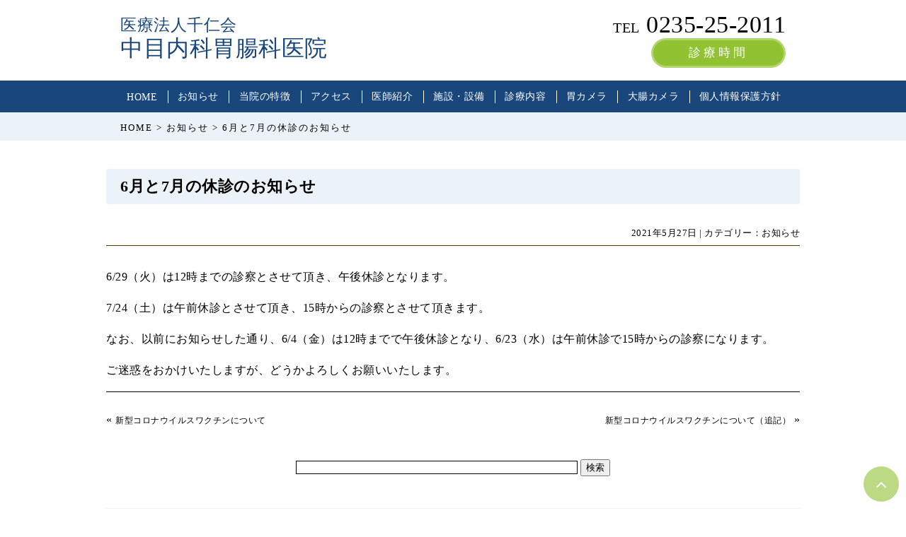

--- FILE ---
content_type: text/html; charset=UTF-8
request_url: https://nakanome-naika.com/2021/05/27/6%E6%9C%88%E3%81%A87%E6%9C%88%E3%81%AE%E4%BC%91%E8%A8%BA%E3%81%AE%E3%81%8A%E7%9F%A5%E3%82%89%E3%81%9B/
body_size: 5460
content:
<!DOCTYPE html>
<html>
<head>
<!--[if lt IE 9]>
<script src="js/html5shiv.js"></script>
<![endif]-->
<meta charset="UTF-8">
<meta name="viewport" content="width=device-width,initial-scale=1,minimum-scale=1">
<meta name="format-detection" content="telephone=no">  
<title>6月と7月の休診のお知らせ | 医療法人千仁会 中目内科胃腸科医院</title>
<link rel='dns-prefetch' href='//s.w.org' />
<link rel="alternate" type="application/rss+xml" title="医療法人千仁会 中目内科胃腸科医院 &raquo; 6月と7月の休診のお知らせ のコメントのフィード" href="https://nakanome-naika.com/2021/05/27/6%e6%9c%88%e3%81%a87%e6%9c%88%e3%81%ae%e4%bc%91%e8%a8%ba%e3%81%ae%e3%81%8a%e7%9f%a5%e3%82%89%e3%81%9b/feed/" />
		<script type="text/javascript">
			window._wpemojiSettings = {"baseUrl":"https:\/\/s.w.org\/images\/core\/emoji\/12.0.0-1\/72x72\/","ext":".png","svgUrl":"https:\/\/s.w.org\/images\/core\/emoji\/12.0.0-1\/svg\/","svgExt":".svg","source":{"concatemoji":"https:\/\/nakanome-naika.com\/wp-includes\/js\/wp-emoji-release.min.js?ver=5.4.18"}};
			/*! This file is auto-generated */
			!function(e,a,t){var n,r,o,i=a.createElement("canvas"),p=i.getContext&&i.getContext("2d");function s(e,t){var a=String.fromCharCode;p.clearRect(0,0,i.width,i.height),p.fillText(a.apply(this,e),0,0);e=i.toDataURL();return p.clearRect(0,0,i.width,i.height),p.fillText(a.apply(this,t),0,0),e===i.toDataURL()}function c(e){var t=a.createElement("script");t.src=e,t.defer=t.type="text/javascript",a.getElementsByTagName("head")[0].appendChild(t)}for(o=Array("flag","emoji"),t.supports={everything:!0,everythingExceptFlag:!0},r=0;r<o.length;r++)t.supports[o[r]]=function(e){if(!p||!p.fillText)return!1;switch(p.textBaseline="top",p.font="600 32px Arial",e){case"flag":return s([127987,65039,8205,9895,65039],[127987,65039,8203,9895,65039])?!1:!s([55356,56826,55356,56819],[55356,56826,8203,55356,56819])&&!s([55356,57332,56128,56423,56128,56418,56128,56421,56128,56430,56128,56423,56128,56447],[55356,57332,8203,56128,56423,8203,56128,56418,8203,56128,56421,8203,56128,56430,8203,56128,56423,8203,56128,56447]);case"emoji":return!s([55357,56424,55356,57342,8205,55358,56605,8205,55357,56424,55356,57340],[55357,56424,55356,57342,8203,55358,56605,8203,55357,56424,55356,57340])}return!1}(o[r]),t.supports.everything=t.supports.everything&&t.supports[o[r]],"flag"!==o[r]&&(t.supports.everythingExceptFlag=t.supports.everythingExceptFlag&&t.supports[o[r]]);t.supports.everythingExceptFlag=t.supports.everythingExceptFlag&&!t.supports.flag,t.DOMReady=!1,t.readyCallback=function(){t.DOMReady=!0},t.supports.everything||(n=function(){t.readyCallback()},a.addEventListener?(a.addEventListener("DOMContentLoaded",n,!1),e.addEventListener("load",n,!1)):(e.attachEvent("onload",n),a.attachEvent("onreadystatechange",function(){"complete"===a.readyState&&t.readyCallback()})),(n=t.source||{}).concatemoji?c(n.concatemoji):n.wpemoji&&n.twemoji&&(c(n.twemoji),c(n.wpemoji)))}(window,document,window._wpemojiSettings);
		</script>
		<style type="text/css">
img.wp-smiley,
img.emoji {
	display: inline !important;
	border: none !important;
	box-shadow: none !important;
	height: 1em !important;
	width: 1em !important;
	margin: 0 .07em !important;
	vertical-align: -0.1em !important;
	background: none !important;
	padding: 0 !important;
}
</style>
	<link rel='stylesheet' id='wp-block-library-css'  href='https://nakanome-naika.com/wp-includes/css/dist/block-library/style.min.css?ver=5.4.18' type='text/css' media='all' />
<style id='wp-block-library-inline-css' type='text/css'>
.has-text-align-justify{text-align:justify;}
</style>
<link rel='stylesheet' id='jetpack_css-css'  href='https://nakanome-naika.com/wp-content/plugins/jetpack/css/jetpack.css?ver=8.4.5' type='text/css' media='all' />
<link rel='https://api.w.org/' href='https://nakanome-naika.com/wp-json/' />
<link rel="EditURI" type="application/rsd+xml" title="RSD" href="https://nakanome-naika.com/xmlrpc.php?rsd" />
<link rel="wlwmanifest" type="application/wlwmanifest+xml" href="https://nakanome-naika.com/wp-includes/wlwmanifest.xml" /> 
<link rel='prev' title='新型コロナウイルスワクチンについて' href='https://nakanome-naika.com/2021/05/15/%e6%96%b0%e5%9e%8b%e3%82%b3%e3%83%ad%e3%83%8a%e3%82%a6%e3%82%a4%e3%83%ab%e3%82%b9%e3%83%af%e3%82%af%e3%83%81%e3%83%b3%e3%81%ab%e3%81%a4%e3%81%84%e3%81%a6/' />
<link rel='next' title='新型コロナウイルスワクチンについて（追記）' href='https://nakanome-naika.com/2021/06/09/%e6%96%b0%e5%9e%8b%e3%82%b3%e3%83%ad%e3%83%8a%e3%83%af%e3%82%af%e3%83%81%e3%83%b3%e3%81%ab%e3%81%a4%e3%81%84%e3%81%a6%ef%bc%88%e8%bf%bd%e8%a8%98%ef%bc%89/' />
<meta name="generator" content="WordPress 5.4.18" />
<link rel='shortlink' href='https://nakanome-naika.com/?p=182' />
<link rel="alternate" type="application/json+oembed" href="https://nakanome-naika.com/wp-json/oembed/1.0/embed?url=https%3A%2F%2Fnakanome-naika.com%2F2021%2F05%2F27%2F6%25e6%259c%2588%25e3%2581%25a87%25e6%259c%2588%25e3%2581%25ae%25e4%25bc%2591%25e8%25a8%25ba%25e3%2581%25ae%25e3%2581%258a%25e7%259f%25a5%25e3%2582%2589%25e3%2581%259b%2F" />
<link rel="alternate" type="text/xml+oembed" href="https://nakanome-naika.com/wp-json/oembed/1.0/embed?url=https%3A%2F%2Fnakanome-naika.com%2F2021%2F05%2F27%2F6%25e6%259c%2588%25e3%2581%25a87%25e6%259c%2588%25e3%2581%25ae%25e4%25bc%2591%25e8%25a8%25ba%25e3%2581%25ae%25e3%2581%258a%25e7%259f%25a5%25e3%2582%2589%25e3%2581%259b%2F&#038;format=xml" />
<style type='text/css'>img#wpstats{display:none}</style><link rel="icon" type="images/png" href="https://nakanome-naika.com/wp-content/themes/nakame/images/favicon.png">
<link rel="stylesheet" type="text/css" href="https://nakanome-naika.com/wp-content/themes/nakame/style.css" />
<link rel="stylesheet" href="https://nakanome-naika.com/wp-content/themes/nakame/style-smartphone.css" media="(max-width: 640px)">
<link rel="stylesheet" href="https://nakanome-naika.com/wp-content/themes/nakame/swiper.css">
<script src="https://ajax.googleapis.com/ajax/libs/jquery/1.10.2/jquery.min.js"></script>
<script src="https://ajax.googleapis.com/ajax/libs/jquery/2.2.0/jquery.min.js"></script>
<script type="text/javascript" src="https://nakanome-naika.com/wp-content/themes/nakame/js/jquery.slicknav.min.js"></script>
<script src="https://nakanome-naika.com/wp-content/themes/nakame/js/jquery.bxslider.min.js"></script>
<script type="text/javascript">
(function ($) {
    jQuery(document).ready(function($){
        $(".bxslider").bxSlider({
            auto: true,
            infiniteLoop: true,
            responsive: true,
            speed: 1500,
            displaySlideQty: 1,
            pager: true,
            slideWidth: 980,
            startSlide: 0,
            minSlides: 1,
            maxSlides: 1,
            moveSlides: 1,
            slideMargin: 0,
            pause: 4000
        });
    });
}(jQuery));
$(function(){
    $(window).scroll(function (){
        $('.fadein').each(function(){
            var elemPos = $(this).offset().top;
            var scroll = $(window).scrollTop();
            var windowHeight = $(window).height();
            if (scroll > elemPos - windowHeight + 200){
                $(this).addClass('scrollin');
            }
        });
    });
});
jQuery(function(){
$('#menu').slicknav({
label: 'MENU',
duration: 200, //アニメーションのスピード
closeOnClick: true, //リンクをクリックするとメニューを閉じる
});
});
</script>
<!-- jQuery -->
  <link href="https://maxcdn.bootstrapcdn.com/font-awesome/4.7.0/css/font-awesome.min.css" rel="stylesheet" >

</head>
<body>

<div id="container">
<!--ヘッダー-->
<div id="header">
<div class="header_box">

<div id="logo"><a href="https://nakanome-naika.com">医療法人千仁会<p class="logo2">中目内科胃腸科医院</p></a></div>
<div class="header_tel"><span class="header_tel2"><a href="tel:0235252011">TEL</span> 0235-25-2011</a><br><p class="header_tel_sinryou"><a href="https://nakanome-naika.com/#footer">診療時間</a></p></div>

</div>
</div>
<!--/ヘッダー-->

<!--ナビゲーション-->
<div id="navi">
<div id="navi_box">
<ul id="menu">
<li class="navi_box2"><a href="https://nakanome-naika.com">HOME</a></li>
<li><a href="https://nakanome-naika.com/blog/">お知らせ</a></li>
<li><a href="https://nakanome-naika.com/#tokutyou">当院の特徴</a></li>
<li><a href="https://nakanome-naika.com/#access">アクセス</a></li>
<li><a href="https://nakanome-naika.com/#doctor">医師紹介</a></li>
<li><a href="https://nakanome-naika.com/#facilities">施設・設備</a></li>
<li><a href="https://nakanome-naika.com/#service">診療内容</a></li>
<li><a href="https://nakanome-naika.com/ikamera_a/">胃カメラ</a></li>
<li><a href="https://nakanome-naika.com/daityou_a/">大腸カメラ</a></li>
<li><a href="https://nakanome-naika.com/#privacypolicy">個人情報保護方針</a></li>
</ul>
</div>
</div>
<!--/ナビゲーション-->
<!-------------------------------- パンくずリスト -------------------------------->
<div id="breadcrumb-list">
<div class="breadcrumbs">
    <!-- Breadcrumb NavXT 6.4.0 -->
<span class="bc"><a title="Go to 医療法人千仁会 中目内科胃腸科医院." href="https://nakanome-naika.com" class="home">HOME</a> &gt; <span typeof="v:Breadcrumb"><a rel="v:url" property="v:title" title="Go to お知らせ." href="https://nakanome-naika.com/blog/" class="post-root post post-post">お知らせ</a></span> &gt; <span typeof="v:Breadcrumb"><span property="v:title">6月と7月の休診のお知らせ</span></span></div><!-- .breadcrumbs end -->
</div><!-- .breadcrumb-list end -->
<!-------------------------------- パンくずリスト end -------------------------------->
<!---------------------------- コンテンツ ---------------------------->
<div id="post-container">
<div id="post-container-left">
<div id="post">


<div class="post">
<h2 id="title"><a href="https://nakanome-naika.com/2021/05/27/6%e6%9c%88%e3%81%a87%e6%9c%88%e3%81%ae%e4%bc%91%e8%a8%ba%e3%81%ae%e3%81%8a%e7%9f%a5%e3%82%89%e3%81%9b/">
6月と7月の休診のお知らせ</a></h2>
<p class="postinfo">
2021年5月27日  | 
カテゴリー：<a href="https://nakanome-naika.com/category/%e3%81%8a%e7%9f%a5%e3%82%89%e3%81%9b/" rel="category tag">お知らせ</a><!--<a href="https://nakanome-naika.com/2021/05/27/6%e6%9c%88%e3%81%a87%e6%9c%88%e3%81%ae%e4%bc%91%e8%a8%ba%e3%81%ae%e3%81%8a%e7%9f%a5%e3%82%89%e3%81%9b/#respond">コメント（0）</a>-->
</p>
<p>6/29（火）は12時までの診察とさせて頂き、午後休診となります。</p>
<p>7/24（土）は午前休診とさせて頂き、15時からの診察とさせて頂きます。</p>
<p>なお、以前にお知らせした通り、6/4（金）は12時までで午後休診となり、6/23（水）は午前休診で15時からの診察になります。</p>
<p>ご迷惑をおかけいたしますが、どうかよろしくお願いいたします。</p>
<p class="tag"></p>
</div><!-- .post end -->

<p class="pagelink">
<span class="oldpage">&laquo; <a href="https://nakanome-naika.com/2021/05/15/%e6%96%b0%e5%9e%8b%e3%82%b3%e3%83%ad%e3%83%8a%e3%82%a6%e3%82%a4%e3%83%ab%e3%82%b9%e3%83%af%e3%82%af%e3%83%81%e3%83%b3%e3%81%ab%e3%81%a4%e3%81%84%e3%81%a6/" rel="prev">新型コロナウイルスワクチンについて</a></span>
<span class="newpage"><a href="https://nakanome-naika.com/2021/06/09/%e6%96%b0%e5%9e%8b%e3%82%b3%e3%83%ad%e3%83%8a%e3%83%af%e3%82%af%e3%83%81%e3%83%b3%e3%81%ab%e3%81%a4%e3%81%84%e3%81%a6%ef%bc%88%e8%bf%bd%e8%a8%98%ef%bc%89/" rel="next">新型コロナウイルスワクチンについて（追記）</a> &raquo; </span>
</p>

</div>
</div><!-- #post-container-left end -->
<div id="sidebar_right">
<li id="search-2" class="widget widget_search"><form role="search" method="get" id="searchform" class="searchform" action="https://nakanome-naika.com/">
				<div>
					<label class="screen-reader-text" for="s">検索:</label>
					<input type="text" value="" name="s" id="s" />
					<input type="submit" id="searchsubmit" value="検索" />
				</div>
			</form></li>
		<li id="recent-posts-2" class="widget widget_recent_entries">		<h2 class="widgettitle">最近の投稿</h2>
		<ul>
											<li>
					<a href="https://nakanome-naika.com/2025/12/14/%e5%b9%b4%e6%9c%ab%e5%b9%b4%e5%a7%8b%e3%81%ae%e3%81%8a%e7%9f%a5%e3%82%89%e3%81%9b-2/">年末年始のお知らせ</a>
									</li>
											<li>
					<a href="https://nakanome-naika.com/2025/11/03/11-22%ef%bc%88%e5%9c%9f%ef%bc%89%e5%8f%97%e4%bb%98%e6%99%82%e9%96%93%e3%81%ae%e3%81%8a%e7%9f%a5%e3%82%89%e3%81%9b/">11/22（土）受付時間のお知らせ</a>
									</li>
											<li>
					<a href="https://nakanome-naika.com/2025/09/02/10-25%ef%bc%88%e5%9c%9f%ef%bc%89%e4%bc%91%e8%a8%ba%e3%81%ae%e3%81%8a%e7%9f%a5%e3%82%89%e3%81%9b/">10/25（土）休診のお知らせ</a>
									</li>
											<li>
					<a href="https://nakanome-naika.com/2025/09/02/9-26%ef%bc%88%e9%87%91%ef%bc%89%e3%81%a89-27%ef%bc%88%e5%9c%9f%ef%bc%89%e3%81%ae%e3%81%8a%e7%9f%a5%e3%82%89%e3%81%9b/">9/26（金）と9/27（土）のお知らせ</a>
									</li>
											<li>
					<a href="https://nakanome-naika.com/2025/07/01/8-16%ef%bc%88%e5%9c%9f%ef%bc%89%e5%8f%97%e4%bb%98%e6%99%82%e9%96%93%e3%81%ae%e3%81%8a%e7%9f%a5%e3%82%89%e3%81%9b/">8/16（土）受付時間のお知らせ</a>
									</li>
					</ul>
		</li>
<li id="archives-4" class="widget widget_archive"><h2 class="widgettitle">アーカイブ</h2>
		<ul>
				<li><a href='https://nakanome-naika.com/2025/12/'>2025年12月</a></li>
	<li><a href='https://nakanome-naika.com/2025/11/'>2025年11月</a></li>
	<li><a href='https://nakanome-naika.com/2025/09/'>2025年9月</a></li>
	<li><a href='https://nakanome-naika.com/2025/07/'>2025年7月</a></li>
	<li><a href='https://nakanome-naika.com/2025/06/'>2025年6月</a></li>
	<li><a href='https://nakanome-naika.com/2025/04/'>2025年4月</a></li>
	<li><a href='https://nakanome-naika.com/2025/03/'>2025年3月</a></li>
	<li><a href='https://nakanome-naika.com/2024/12/'>2024年12月</a></li>
	<li><a href='https://nakanome-naika.com/2024/11/'>2024年11月</a></li>
	<li><a href='https://nakanome-naika.com/2024/09/'>2024年9月</a></li>
	<li><a href='https://nakanome-naika.com/2024/08/'>2024年8月</a></li>
	<li><a href='https://nakanome-naika.com/2024/07/'>2024年7月</a></li>
	<li><a href='https://nakanome-naika.com/2024/05/'>2024年5月</a></li>
	<li><a href='https://nakanome-naika.com/2024/01/'>2024年1月</a></li>
	<li><a href='https://nakanome-naika.com/2023/12/'>2023年12月</a></li>
	<li><a href='https://nakanome-naika.com/2023/09/'>2023年9月</a></li>
	<li><a href='https://nakanome-naika.com/2023/08/'>2023年8月</a></li>
	<li><a href='https://nakanome-naika.com/2023/07/'>2023年7月</a></li>
	<li><a href='https://nakanome-naika.com/2023/05/'>2023年5月</a></li>
	<li><a href='https://nakanome-naika.com/2023/04/'>2023年4月</a></li>
	<li><a href='https://nakanome-naika.com/2023/03/'>2023年3月</a></li>
	<li><a href='https://nakanome-naika.com/2023/01/'>2023年1月</a></li>
	<li><a href='https://nakanome-naika.com/2022/12/'>2022年12月</a></li>
	<li><a href='https://nakanome-naika.com/2022/11/'>2022年11月</a></li>
	<li><a href='https://nakanome-naika.com/2022/10/'>2022年10月</a></li>
	<li><a href='https://nakanome-naika.com/2022/09/'>2022年9月</a></li>
	<li><a href='https://nakanome-naika.com/2022/08/'>2022年8月</a></li>
	<li><a href='https://nakanome-naika.com/2022/05/'>2022年5月</a></li>
	<li><a href='https://nakanome-naika.com/2022/03/'>2022年3月</a></li>
	<li><a href='https://nakanome-naika.com/2022/02/'>2022年2月</a></li>
	<li><a href='https://nakanome-naika.com/2021/12/'>2021年12月</a></li>
	<li><a href='https://nakanome-naika.com/2021/11/'>2021年11月</a></li>
	<li><a href='https://nakanome-naika.com/2021/10/'>2021年10月</a></li>
	<li><a href='https://nakanome-naika.com/2021/09/'>2021年9月</a></li>
	<li><a href='https://nakanome-naika.com/2021/07/'>2021年7月</a></li>
	<li><a href='https://nakanome-naika.com/2021/06/'>2021年6月</a></li>
	<li><a href='https://nakanome-naika.com/2021/05/'>2021年5月</a></li>
	<li><a href='https://nakanome-naika.com/2021/04/'>2021年4月</a></li>
	<li><a href='https://nakanome-naika.com/2021/03/'>2021年3月</a></li>
	<li><a href='https://nakanome-naika.com/2020/12/'>2020年12月</a></li>
	<li><a href='https://nakanome-naika.com/2020/11/'>2020年11月</a></li>
	<li><a href='https://nakanome-naika.com/2020/09/'>2020年9月</a></li>
	<li><a href='https://nakanome-naika.com/2020/06/'>2020年6月</a></li>
	<li><a href='https://nakanome-naika.com/2020/04/'>2020年4月</a></li>
		</ul>
			</li>
</div><!-- #sidebar_right end -->
</div><!-- #post-container end -->
<!--------------------------- コンテンツend ---------------------------->
<!--フッター-->
<div id="page_top"><a href="#"></a></div>
<div id="footer">
<div class="rain"></div><br>

<div class="footer_box">
<div class="footer_box1">

<div class="footer_box2">
<div class="footer_box2_text">
医療法人千仁会<div class="footer_box2_text2">中目内科胃腸科医院</div>
</div>
<div class="footer_box2_text3">
<a href="tel:0235252011">TEL <span class="footer_box2_tel">0235-25-2011</span></a>
<div class="footer_box2_text3_zyuusyo">〒997-0027 山形県鶴岡市昭和町10-5</div>
</div>
</div>

<div class="footer_box3">
<table>
<tbody class="table_box">
<tr>
<td class="table2">診療時間</td>
<td class="table2">月</td>
<td class="table2">火</td>
<td class="table2">水</td>
<td class="table2">木</td>
<td class="table2">金</td>
<td class="table2">土</td>
<td class="table2">日</td>
<td class="table2">祝</td>
</tr>
<tr>
<td>9:00〜13:00</td>
<td class="table3">●</td>
<td class="table3">●</td>
<td class="table3">●</td>
<td class="table3">&#9678</td>
<td class="table3">●</td>
<td class="table3">●</td>
<td>休</td>
<td>休</td>
</tr>
<tr>
<td>15:00〜18:00</td>
<td class="table3">●</td>
<td class="table3">●</td>
<td class="table3">●</td>
<td>休</td>
<td class="table3">●</td>
<td class="table3">○</td>
<td>休</td>
<td>休</td>
</tr>
</tbody>
</table>
<div class="footer_box3_text"><span class="fb3t_b">&#9678…木曜日は9時〜12時まで　<span class="br">○…土曜日午後は15時～17時まで</span></span><br>・木曜日は午前中のみの診療 ・木曜午後・日曜・祝日休診</div>
</div>

</div>
</div>


<div class="foote_sita">Copyright(c)<span class="br">2019-2020 医療法人千仁会 中目内科胃腸科医院</span><span class="br"> All Rights Reserved.</span></div>
</div>

<!--/フッター-->
<script type="text/javascript" src="https://nakanome-naika.com/wp-content/themes/nakame/js/swiper.min.js"></script>
<script>
var mySwiper = new Swiper ('.swiper-container', {
  loop: true,
  autoplay: 2000,
  speed: 2000,
  slidesPerView: 'auto',
  centeredSlides : true,
  pagination: '.swiper-pagination',
  nextButton: '.swiper-button-next',
  prevButton: '.swiper-button-prev',
  effect: 'fade',
})
</script>
<script type='text/javascript' src='https://nakanome-naika.com/wp-includes/js/wp-embed.min.js?ver=5.4.18'></script>
<script type='text/javascript' src='https://stats.wp.com/e-202605.js' async='async' defer='defer'></script>
<script type='text/javascript'>
	_stq = window._stq || [];
	_stq.push([ 'view', {v:'ext',j:'1:8.4.5',blog:'176660987',post:'182',tz:'9',srv:'nakanome-naika.com'} ]);
	_stq.push([ 'clickTrackerInit', '176660987', '182' ]);
</script>
</body>
</html>

--- FILE ---
content_type: text/css
request_url: https://nakanome-naika.com/wp-content/themes/nakame/style.css
body_size: 7596
content:
/*
Theme Name: nakanome
Theme URI: http://www.www.www/
Description: 中目医院 ＨＰ 用テーマ
*/
@charset "utf-8";
/* CSS Document */

/*コンテンツ全体の枠設定*/

html {
    overflow: auto;
}

body{
	margin: 0;	/* 余白の削除 */
	padding: 0;	/* 余白の削除 */
	height: 100%;	/* 縦の高さを100% */
	width: 100%;	/* 横の幅を100% */
	font-family: "Sawarabi Mincho", "游明朝", YuMincho, "ヒラギノ明朝 ProN W3", "Hiragino Mincho ProN", "ＭＳ Ｐ明朝", "ＭＳ 明朝", serif;
	  animation: fadeIn 1s ease 0s 1 normal;
    -webkit-animation: fadeIn 1s ease 0s 1 normal;
	letter-spacing:0.5px;
	/*スマホで勝手に文字が大きくなる対策*/
	-webkit-text-size-adjust: 100%;
	
}

@keyframes fadeIn {
    0% {opacity: 0}
    100% {opacity: 1}
}

@-webkit-keyframes fadeIn {
    0% {opacity: 0}
    100% {opacity: 1}
}

#container{
	color:#000;	/*文字色の変更*/
	margin:0px auto;
	

}

#contents{
}

ul li{
	text-decoration:none;
	list-style:none;
}
/* ハックでIE6,7のみに適用 */
.ul.global_menu li {
    display: table-cell;
    zoom: 1;
}
.ul.global_menu li {
    display: inline-block;
    zoom: 1;
}
img {
	margin: 0;
    padding: 0;
	border: 0px;
	text-decoration: none;
	max-width:100%;}
a {
	text-decoration:none;/*文字下の線*/ 
	border:none;
	color:#000;	 
    -webkit-transition: 0.3s ease-in-out;  
       -moz-transition: 0.3s ease-in-out;  
         -o-transition: 0.3s ease-in-out;  
            transition: 0.3s ease-in-out;  
}  
a:hover {  
    opacity: 0.4;  
    filter: alpha(opacity=60);	
}

/* じわっと表示される ---------　一度追加していたら不要*/
@keyframes fadeIn { /*上のbody内で呼び出しているアニメーションと名前をそろえる*/
    0% {opacity: 0} /* 始め */
    100% {opacity: 1} /* 終わり */
}
 
/*古いブラウザ用　---------　一度追加していたら不要*/
@-webkit-keyframes fadeIn {
    0% {opacity: 0}
    100% {opacity: 1}
}

/* 画面外にいる状態 */
.fadein {
    opacity : 0.1;
    transform : translate(0, 50px);
    transition : all 500ms;
    }
/* 画面内に入った状態 */
.fadein.scrollin {
    opacity : 1;
    transform : translate(0, 0);
    }
	

/*コンテンツ全体の枠設定*/

/*-----------------------------------------------------------------------------------------*/ 
/******************************---------共通---------******************************/ 
/*-----------------------------------------------------------------------------------------*/ 

/*********************ヘッダー*********************/
#header{
    width:  100%;/*幅の指定*/   
    margin: 0 auto;
	padding:0;
	overflow:hidden;
}

.header_box{
	width:980px;
	margin:0 auto;
}


/*********************上・ロゴ**********************/
#logo a{
	float:left;
	font-size:23px;
	margin: 35px 0 30px 20px;
	color:#19477C;
	line-height: 1px;
}	

.logo2{
	font-size:32px;
}	

/*********************上・電話_診療時間**********************/
.header_tel{
	float:right;
	margin:20px 20px 0px 0;
	font-size:34px;
	line-height: 30px;
}

.header_tel2{
	font-size:20px;
}

.header_tel_sinryou{
	float:right;
	font-size:17px;
	font-family: -apple-system, BlinkMacSystemFont, "Helvetica Neue", "Segoe UI", "Noto Sans Japanese", "ヒラギノ角ゴ ProN W3", Meiryo, sans-serif;
	background:#90C232;
	padding: 3px 50px;
	border-radius:25px;
	border: solid 3px rgba(255,255,255,0.3);
	letter-spacing:4px;
	margin:0px 0px 0px 0;
}

.header_tel_sinryou a{
	color:#fff;
}
/*********************上・ナビ**********************/
#navi {
	clear:both;
	width:100%;
	text-align:center;
	margin:-17px 0px 0px 0px;
	padding: 13px 0px;
	background-color:#19477C;
}

#navi_box{
	width:980px;
	margin:0 auto;
	}
#navi ul{
	margin:0px 0px 0px -40px;
	}

#navi ul li{
	font-size:14px;
	display: inline-table;	
	vertical-align: middle;
	border-left: solid 1px #fff;
	padding: 0px 10px 0px 13px;
	}

#navi ul li a{
	color:#fff;
	vertical-align: middle;
	}	

#navi ul .navi_box2{
	border: 0;
}

/***エフェクト***/
#navi ul li a:hover {
	text-decoration:none;
	transition: color .3s;	
}




/*********************下・フッター**********************/
/***ライン***/
.rain{
	width:100%;
	margin:0px 0px 0px 0px;
    height: 1px;
    background: #000;
	overflow: hidden;
}

/***会社情報***/
#footer{
	width:100%;
    text-align:center;
}
.footer_box{
	overflow: hidden;
	width:980px;
	margin:0 auto 30px auto;
}
.footer_box2{
    margin:15px 0px 50px 40px;
	float:left;
	text-align:left;
}
.footer_box3{
    margin:15px 40px 0px 0px;
	float:right;
	
}
.footer_box2_text{
	font-size:20px;
	color: #19477C;
}
.footer_box2_text2{
	font-size:30px;
	line-height:40px;
}
.footer_box2_text3{
	font-size:21px;
}
.footer_box2_tel{
	font-size:35px;
	line-height:37px;
}
.footer_box2_text3_zyuusyo{
	font-size:15px;
	font-family: -apple-system, BlinkMacSystemFont, "Helvetica Neue", "Segoe UI", "Noto Sans Japanese", "ヒラギノ角ゴ ProN W3", Meiryo, sans-serif;
}
.foote_sita{
	margin:0 auto;
	font-size:11px;
	padding: 8px 0px;
	background-color: #19477C;
	color:#fff;
}


/***診察時間***/
.table_box{
  float:right;
  font-size:16px;
  font-family: -apple-system, BlinkMacSystemFont, "Helvetica Neue", "Segoe UI", "Noto Sans Japanese", "ヒラギノ角ゴ ProN W3", Meiryo, sans-serif;
  margin:0px 0px 3px 0px;
}
.table_box, th, td {
  border-collapse: collapse;
  border: 1px solid #19477C;
  line-height: 2;
  color: #19477C;
}

table_box, td {
  padding: 0px 15px;
}
.table2{
	background-color: #19477C;
	color:#fff;
	padding: 5px 0px;
}
.table3{
	font-family: "Sawarabi Mincho", "游明朝", YuMincho, "ヒラギノ明朝 ProN W3", "Hiragino Mincho ProN", "ＭＳ Ｐ明朝", "ＭＳ 明朝", serif;
}
.footer_box3_text{
	float:left;
	text-align: left;
	font-family: -apple-system, BlinkMacSystemFont, "Helvetica Neue", "Segoe UI", "Noto Sans Japanese", "ヒラギノ角ゴ ProN W3", Meiryo, sans-serif;
	font-size:14px;	
	line-height: 1.5rem;
	margin:5px 0 0;
}
.fb3t_b{
	font-size:15px;	
	font-weight: bold;
}
/***トップ戻る***/
#page_top{
  width: 50px;
  height: 50px;
  position: fixed;
  right: 0;
  bottom: 0;
  background: #90C232;
  opacity: 0.6;
  border-radius: 50%;
  margin:0px 10px 10px 0px;
}
#page_top a{
  position: relative;
  display: block;
  width: 50px;
  height: 50px;
  text-decoration: none;
}
#page_top a::before{
  font-family: FontAwesome;
  content: '\f106';
  font-size: 25px;
  color: #fff;
  position: absolute;
  width: 25px;
  height: 25px;
  top: 0;
  bottom: 0;
  right: 0;
  left: 0;
  margin: auto;
  text-align: center;
}

/*********************トップ_タイトル**********************/
.nakanome_title{
	font-size: 30px;
	line-height:18px;
	color:#19477C;
}
.nakanome_title2{
	font-size: 10px;
	color:#000;
	font-family: -apple-system, BlinkMacSystemFont, "Helvetica Neue", "Segoe UI", "Noto Sans Japanese", "ヒラギノ角ゴ ProN W3", Meiryo, sans-serif;
}

/*********************トップ_タイトル(白)**********************/
.nakanome_title3{
	font-size: 30px;
	line-height:18px;
	color:#fff;
	letter-spacing:3px;
}
.nakanome_title4{
	font-size: 10px;
	color:#fff;
	font-family: -apple-system, BlinkMacSystemFont, "Helvetica Neue", "Segoe UI", "Noto Sans Japanese", "ヒラギノ角ゴ ProN W3", Meiryo, sans-serif;
}

/*********************各ページ_タイトル※診療内容以外**********************/
.nakanome_page{
	width: 940px;
	margin:0 auto;
	text-align: center;
}
.nakanome_page2{
	margin:60px 0px 40px 0px;
}
.nakanome_page_title{
	font-size: 30px;
	line-height:18px;
	margin:30px 0px 0px 0px;
	color:#19477C;
}
 /*********************パンくずリスト*********************/
#breadcrumb-list {
	background-color: #ECF3F8;
	}

#breadcrumb-list a {
	}	
.breadcrumbs {
	width:960px;
    font-size:13px;
	letter-spacing:2px;
    margin:0 auto;
	padding-left: 20px;
	padding-top:5px;
}
.bc{
	height:35px;
	display:table-cell;
	vertical-align:middle;
	}
 /*********************パンくずリスト終*********************/	
/*-----------------------------------------------------------------------------------------*/ 
/******************************---------共通　終---------******************************/ 
/*-----------------------------------------------------------------------------------------*/ 

/*-----------------------------------------------------------------------------------------*/ 
/*****************************************トップページ*************************************/
/*-----------------------------------------------------------------------------------------*/


/*********************スライドショー**********************/
.swiper_box{
	margin:0px 0px -6px 0px;
}
/*********************お知らせ**********************/
#news{
	margin:0 auto;
	text-align: center;
	background-color:#FCFCFD;
}
.news_box{
	width: 980px;
	margin:0 auto;
	padding:50px 0px;
}
.news_box2{
	margin:-30px 0px 0px -30px;
	line-height: 20px
}
.news_text{
	font-size: 16px;
	line-height:27px;
}
.news_itiran{
	margin:-10px 0px 0px 0px;
}
.news_itiran a{
	margin:0 auto;
	font-size: 13px;
	color:#19477C;
}

/*********************当院の特徴**********************/
#tokutyou{
	margin:0 auto;
	text-align: center;
	background-color:#fff;
}
.tokutyou_box{
	width: 940px;
	margin:0 auto;
	padding:50px 0px;
}
.tokutyou_box_all{
	margin:-20px 0px 0px 0px;
	overflow:hidden;
}
.tokutyou_box1_1{
	width:450px;
	float:left;	
	color:#fff;
	background-color:#19477C;
	border: solid 6px rgba(255,255,255,0.3);
	padding:40px 0px 50px 0px;
}
.tokutyou_box_all a{
	color:#fff;
}
.tokutyou_box2_1{
	width:450px;
	float:right;
	color:#fff;
	background-color:#3B7FC2;
	border: solid 6px rgba(255,255,255,0.3);
	padding:40px 0px 50px 0px;
}
.tokutyou_box3_1{
	width:450px;
	float:left;	
	color:#fff;
	background-color:#3B7FC2;
	border: solid 6px rgba(255,255,255,0.3);
	padding:40px 0px 50px 0px;
	margin:-2px 0px 70px 0px;
}
.tokutyou_box4_1{
	width:450px;
	float:right;
	color:#fff;
	background-color:#19477C;
	border: solid 6px rgba(255,255,255,0.3);
	padding:40px 0px 50px 0px;
	margin:-2px 0px 70px 0px;
}
.tokutyou_box1_text1{
	font-size: 46px;
	line-height:70px;
}
.tokutyou_box1_text2{
	font-size: 22px;
	margin:0px 0px 10px 0px;
}
.tokutyou_box1_text3{
	font-size: 13px;
}

/*********************アクセス**********************/
#access{
	margin:0 auto;
	text-align: center;
	background-color:#ECF3F8;
	overflow:hidden;
}
.access_box{
	width: 940px;
	margin:0 auto;
	padding:50px 0px;
}
.access_text{
	background-color:#19477C;
	font-size: 18px;
	color:#fff;
	font-family: -apple-system, BlinkMacSystemFont, "Helvetica Neue", "Segoe UI", "Noto Sans Japanese", "ヒラギノ角ゴ ProN W3", Meiryo, sans-serif;
	padding:6px 0px;
	margin:0px 0px 15px 0px;
}
.access_map1{
	width:100%;
    height:280px;
	margin:0px 0px 30px 0px;
}
.access_koutuu{
	overflow:hidden;
}
.access_koutuu_left{
	width:590px;
	float:left;
	text-align:left;
}
.access_koutuu_left_box{
	margin:0px 0px 20px 0px;
}
.access_koutuu_title{
	font-family: -apple-system, BlinkMacSystemFont, "Helvetica Neue", "Segoe UI", "Noto Sans Japanese", "ヒラギノ角ゴ ProN W3", Meiryo, sans-serif;
	font-size: 18px;
	color:#19477C;
	border-bottom: medium solid #19477C;
	border-width: 1px;
	line-height: 1.4;
	font-weight: 550;
}
.access_koutuu_text{
	margin:5px 0px 0px 0px;
	font-size: 15px;
	line-height:20px;
}
.access_koutuu_box_right{
	float:right;
}
.access_koutuu_img_title{
	text-align:left;
	font-size: 13px;
}
/*********************医師紹介**********************/
#doctor{
	margin:0 auto;
	text-align: center;
	background-color:#fff;
}
.doctor_box{
	width: 940px;
	margin:0 auto;
	padding:50px 0px;
}
/***中目先生コメント***/
.doctor_box_top{
	overflow:hidden;
}
.doctor_box_top_img{
	float:left;
}
.doctor_box_top_text{
	font-size: 22px;
	line-height:35px;
	margin:0px 0px 0px -30px;
}
.doctor_box_top_text2{
	color:#19477C;
	font-size: 13px;
	vertical-align:middle;
}
.doctor_box_top_right{
	width:440px;
	float:left;
	clear:right;
	text-align:left;
	padding:0px 0px 0px 30px;
	margin:-10px 0px 0px 0px;
}
.doctor_box_top_right_text{
	font-size:27px;
	color:#898989;
	letter-spacing:2px;
}
.doctor_box_top_right_text2{
	margin:-20px 0px 0px 0px;
	font-size:14px;
	line-height:22px;
}
/***所属学会・認定医など***/
.doctor_box_sita{
	overflow:hidden;
	margin:20px 0px 0px 0px;
}
.doctor_box_sita_box{
	float:left;
	text-align:left;
}
.doctor_box_sita_box2{
	float:left;
	text-align:left;
	margin:0px 0px 0px 30px;
}
.doctor_box_sita_text{
	width:450px;
	font-size: 20px;
	color:#19477C;
	font-family: -apple-system, BlinkMacSystemFont, "Helvetica Neue", "Segoe UI", "Noto Sans Japanese", "ヒラギノ角ゴ ProN W3", Meiryo, sans-serif;
	border-bottom: medium solid #19477C;
	border-width: 1px;
	line-height: 1.2;
}
.doctor_box_sita_text2{
	margin:10px 0px 0px -40px;
	font-size: 13px;
	line-height:20px;
}
.doctor_box_sita_maru{
	color:#19477C;
}
/*********************施設・設備**********************/
#facilities{
	margin:0 auto;
	text-align: center;
	background-color:#FCFCFD;
}
.facilities_box{
	width: 980px;
	margin:0 auto;
	padding:50px 0px;
	overflow:hidden;
}
.facilities_box1{
	text-align: center;	
	margin:0 auto;
}
.facilities_box2{
	width:194px;
	padding:20px 5px 10px 5px;
	display: inline-block;
	background-color:#fff;
	box-shadow: 2px 2px 4px #7D92A8;
	margin:0px 15px;
}
.facilities_text{
	font-family: -apple-system, BlinkMacSystemFont, "Helvetica Neue", "Segoe UI", "Noto Sans Japanese", "ヒラギノ角ゴ ProN W3", Meiryo, sans-serif;
	font-size: 17px;
	line-height: 25px;
	color:#19477C;
	margin:3px 0px 0px 0px;
}


/*********************診療内容**********************/
#service{
	margin:0 auto;
	text-align: center;
	background-color:#19477C;
}
.service_box{
	width: 980px;
	margin:0 auto;
	padding:50px 0px;
}
.service_box1{
	text-align: center;	
}	
.service_box2{
	margin:10px 0px 0px 0px;
}
.service_box1 ul{
	text-align: center;
	display: inline-block;
	margin:0px 0px 0px -40px;
}
.service_box1 li{
	display: inline-block;
	float:left; 
	filter: drop-shadow(2px 2px 2px  #19204C);
	margin:0px 15px;
}
/*********************胃・大腸カメラ**********************/
#idaityou{
	margin:0 auto;
	text-align: center;
	width: 940px;
	overflow:hidden;
}
.idaityou_box{
	margin:55px 0px 0px 0px;
}
.idaityou_box2 a{
	width: 445px;
	border: 6px solid #fff;	/* 内側の線の太さ・種類・色 */
    padding: 10px 0px; /* 内側の余白 */
    position: relative;
    z-index: 0;
    background-color:#EEF7FF;
	float:left;
	margin:0px 0px 50px 5px;
}
.idaityou_box2 a:before {
 border: 2px solid #19477C;	/* 外側の線の太さ・種類・色 */
 content: '';
 display: block;
 position: absolute;
 top: -10px;
 bottom: -10px;
 left: -10px;
 right: -10px;
 z-index: -1;
}
.idaityou_box3 a{
	width: 445px;
	border: 6px solid #fff;	/* 内側の線の太さ・種類・色 */
    padding: 10px 0px; /* 内側の余白 */
    position: relative;
    z-index: 0;
    background-color:#EEF7FF;
	float:right;
	margin:0px 5px 50px 0px;
}
.idaityou_box3 a:before {
 border: 2px solid #19477C;	/* 外側の線の太さ・種類・色 */
 content: '';
 display: block;
 position: absolute;
 top: -10px;
 bottom: -10px;
 left: -10px;
 right: -10px;
 z-index: -1;
}
.idaityou_box_text{
	font-family: -apple-system, BlinkMacSystemFont, "Helvetica Neue", "Segoe UI", "Noto Sans Japanese", "ヒラギノ角ゴ ProN W3", Meiryo, sans-serif;
	font-size: 20px;
	color:#19477C;
}
.idaityou_box_text2{
	font-size: 10px;
	margin:-1px 0px 0px 0px;
}
.idaityou_box_text3{
	font-size: 10px;
	margin:2px 0px 0px 0px;
}
/*********************個人情報保護方針**********************/
#privacypolicy{
	margin:0 auto;
	text-align: center;
	background-color:#3B7FC2;
}
.privacypolicy_box{
	width: 940px;
	margin:0 auto;
	padding:50px 0px;
}
.privacypolicy_text{
	font-family: -apple-system, BlinkMacSystemFont, "Helvetica Neue", "Segoe UI", "Noto Sans Japanese", "ヒラギノ角ゴ ProN W3", Meiryo, sans-serif;
	font-size: 15px;
	background-color:#fff;
	padding: 10px 0px 8px 0px;
}
.privacypolicy_text2{
	margin:0px 0px 0px -40px;
	font-size: 14px;
	color:#fff;
	text-align:left;
}
.privacypolicy_text3{
	font-family: -apple-system, BlinkMacSystemFont, "Helvetica Neue", "Segoe UI", "Noto Sans Japanese", "ヒラギノ角ゴ ProN W3", Meiryo, sans-serif;
	font-size: 18px;
	font-weight: 500; 
}

/*-----------------------------------------------------------------------------------------*/ 
/*****************************************トップページ　終*************************************/
/*-----------------------------------------------------------------------------------------*/

/*-----------------------------------------------------------------------------------------*/ 
/*****************************************施設・設備*************************************/
/*-----------------------------------------------------------------------------------------*/

/*********************囲みタイトル**********************/
.facilities_page_title{
	background-color:#19477C;
	font-size: 18px;
	color:#fff;
	font-family: -apple-system, BlinkMacSystemFont, "Helvetica Neue", "Segoe UI", "Noto Sans Japanese", "ヒラギノ角ゴ ProN W3", Meiryo, sans-serif;
	padding:6px 0px;
	margin:0px 0px 15px 0px;
}
/* 並び2個*/
.facilities_page_box{
	overflow:hidden;
	margin:20px 0px 0px 0px;
}
/* 並び1個*/
.facilities_page_box2{
	overflow:hidden;
	width:450px;
	margin:20px 0px 0px 0px;
}
/* 並び2個_別*/
.facilities_page_box3{
	overflow:hidden;
	margin:20px 0px 0px 0px;
}
.facilities_page_box3_left{
	float:left;
	width:450px;
}
.facilities_page_box3_right{
	float:right;
	width:450px;
}
/* 並び3個*/
.facilities_page_box4{
	overflow:hidden;
	margin:20px 0px 0px 0px;
}
.facilities_page_box4_1{
	float: left;
  width: 280px;
  margin-right: 50px;
}
.facilities_page_box4_1:last-child {
  margin-right: 0;
}
//IE7、IE8対策
.facilities_page_box4_1 + .facilities_page_box4_1 + .facilities_page_box4_1 {
  margin-right: 0;
}
/* 文字*/
.facilities_page_title2{
	text-align:left;
	font-size: 20px;
	color:#19477C;
	font-family: -apple-system, BlinkMacSystemFont, "Helvetica Neue", "Segoe UI", "Noto Sans Japanese", "ヒラギノ角ゴ ProN W3", Meiryo, sans-serif;
	border-bottom: medium solid #19477C;
	border-width: 1px;
	line-height: 1.2;
	margin:0px 0px 15px 0px;
}
.facilities_page_text{
	font-size:14px;
	text-align:left;
	margin:3px 0px 0px 0px;
	line-height:19px
}
.facilities_page_left{
	float:left;
}
.facilities_page_right{
	float:right;
}

/*-----------------------------------------------------------------------------------------*/ 
/*****************************************施設・設備　終*************************************/
/*-----------------------------------------------------------------------------------------*/

/*-----------------------------------------------------------------------------------------*/ 
/*****************************************診療内容_a*************************************/
/*-----------------------------------------------------------------------------------------*/
.services_page{
	margin:0 auto;
	text-align: center;
}
.services_page2{
	margin:60px 0px 60px 0px;
}
/*********************タイトル**********************/
.services_page_title_box{
	width:940px;
	margin:0 auto;
}
.services_page_title{
	font-size: 30px;
	line-height:18px;
	margin:30px 0px 0px 0px;
	color:#19477C;
	text-align:center;
}
/********************内容**********************/
.services_page_top_rain{
	border-top: inset 1px #000;
}
.services_page_top{
	width:940px;
	margin:0 auto;
}
.services_page_top img{
	margin:40px 0px 0px 0px;
}
.services_page_title2{
	width:940px;
	margin:0 auto;
	font-family: -apple-system, BlinkMacSystemFont, "Helvetica Neue", "Segoe UI", "Noto Sans Japanese", "ヒラギノ角ゴ ProN W3", Meiryo, sans-serif;
	font-size: 24px;
	color:#19477C;
	
}
/***こんな症状でお悩みの方へ など( 一列/ 二列)***/
.services_page_box{
	background-color:#F3FCD2;
	margin:20px 0px 0px -40px;
	overflow:hidden;
}
.services_page_box2{
	width:940px;
	margin:0 auto;
	padding: 12px 0px;
	font-family: -apple-system, BlinkMacSystemFont, "Helvetica Neue", "Segoe UI", "Noto Sans Japanese", "ヒラギノ角ゴ ProN W3", Meiryo, sans-serif;
}
.services_page_box_text{
	font-size: 18px;
	font-weight: 550;
	margin:0px 0px 0px 40px; 
}
/* 一列*/
.services_page_box3{
	margin:0px 0px 0px 0px;
}
.services_page_box3 ul{
	margin:0 auto;
	}
.services_page_box3 ul li{
	width:160px;
	font-size:15px;
	display: inline-table;	
	vertical-align: middle;
	padding: 13px 0px 11px 0px;
	background-color:#90C232;
	color:#fff;
	border-radius: 10px; 
	margin:10px 5px 15px 5px;
	}
/* 二列*/
.services_page_box3_niretu1{
	margin:0px 0px 0px 0px;
}
.services_page_box3_niretu1 ul{
	margin:0 auto;
	}
.services_page_box3_niretu1 ul li{
	width:160px;
	font-size:15px;
	display: inline-table;	
	vertical-align: middle;
	padding: 13px 0px 11px 0px;
	background-color:#90C232;
	color:#fff;
	border-radius: 10px; 
	margin:10px 5px 0px 10px;
	float:left;
	}
.services_page_box3_niretu2{
	margin:0px 0px 0px 0px;
}
.services_page_box3_niretu2 ul{
	margin:0 auto;
	}
.services_page_box3_niretu2 ul li{
	width:160px;
	font-size:15px;
	display: inline-table;	
	vertical-align: middle;
	padding: 13px 0px 11px 0px;
	background-color:#90C232;
	color:#fff;
	border-radius: 10px; 
	margin:10px 5px 30px 10px;
	float:left;
	}
/***こんな症状でお悩みの方へ など(二列以上(胃カメラ・大腸カメラ)***/
.services_page_box_tyoubun{
	background-color:#F3FCD2;
	margin:20px 0px 0px 0px;
	overflow:hidden;
}
.services_page_box2_tyoubun{
	width:940px;
	margin:0 auto;
	padding: 12px 0px;
	font-family: -apple-system, BlinkMacSystemFont, "Helvetica Neue", "Segoe UI", "Noto Sans Japanese", "ヒラギノ角ゴ ProN W3", Meiryo, sans-serif;
}
.services_page_box_tyoubun_text{
	font-size: 18px;
	font-weight: 550;
	margin:0px 0px 0px 0px; 
}
/* 二列以上(長文)*/
.services_page_box3_tyoubun{
	margin:0px 0px 10px 0px;
	overflow:hidden;
}
.services_page_box3_tyoubun ul{
	margin:0 auto;
	}
.services_page_box3_tyoubun_left{
	width:456px;
	font-size:15px;
	display: inline-table;	
	vertical-align: middle;
	padding: 13px 0px 11px 0px;
	background-color:#90C232;
	color:#fff;
	border-radius: 10px; 
	margin:10px 5px 5px 0px;
	float:left;
}
.services_page_box3_tyoubun_right{
	width:456px;
	font-size:15px;
	display: inline-table;	
	vertical-align: middle;
	padding: 13px 0px 11px 0px;
	background-color:#90C232;
	color:#fff;
	border-radius: 10px; 
	margin:10px 0px 5px 5px;
	float:right;
}
.services_page_box3_tyoubun_tyuuou{
	width:940px;
	font-size:15px;
	display: inline-table;	
	vertical-align: middle;
	padding: 13px 0px 11px 0px;
	background-color:#90C232;
	color:#fff;
	border-radius: 10px; 
	margin:10px 0px 5px 0px;
}
/***胃カメラ・大腸カメラ***/
.services_page_ikamera_text{
	margin:20px 0px 0px 0px;
	font-size:16px;
	text-align: justify;
	line-height:20px;
	color:#19477C;
	font-family: -apple-system, BlinkMacSystemFont, "Helvetica Neue", "Segoe UI", "Noto Sans Japanese", "ヒラギノ角ゴ ProN W3", Meiryo, sans-serif;
	background-color:#FFFCD8;
	padding: 20px 30px;
	border-radius: 10px;
}
/*リンク*/
.services_page_ikamera_botan{
	margin:20px 0px 0px 0px;
}
.services_page_ikamera_botan a{
	width: 922px;
	border: 4px solid #fff;	/* 内側の線の太さ・種類・色 */
    padding: 8px 0px; /* 内側の余白 */
    position: relative;
    z-index: 0;
    background-color:#EEF7FF;
	float:left;
	margin:0px 0px 20px 5px;
}
.services_page_ikamera_botan a:before {
 border: 2px solid #19477C;	/* 外側の線の太さ・種類・色 */
 content: '';
 display: block;
 position: absolute;
 top: -10px;
 bottom: -10px;
 left: -10px;
 right: -10px;
 z-index: -1;
}
.services_page_ikamera_botan_text{
	font-family: -apple-system, BlinkMacSystemFont, "Helvetica Neue", "Segoe UI", "Noto Sans Japanese", "ヒラギノ角ゴ ProN W3", Meiryo, sans-serif;
	font-size: 20px;
	color:#19477C;
}
.services_page_ikamera_botan_text2{
	font-size: 10px;
	margin:-1px 0px 0px 0px;
	vertical-align:20%;
}
.services_page_ikamera_botan_text3{
	font-size: 10px;
	margin:2px 0px 0px 0px;
	vertical-align:20%;
}
/*金額表*/
.services_page_ikamera_title{
	font-size: 20px;
	color:#19477C;
	font-family: -apple-system, BlinkMacSystemFont, "Helvetica Neue", "Segoe UI", "Noto Sans Japanese", "ヒラギノ角ゴ ProN W3", Meiryo, sans-serif;
	border-bottom: medium solid #19477C;
	border-width: 1px;
	line-height: 1.7;
	text-align:left;
}
.services_page_ikamera_box2{
	 margin:10px 0px 0px -4px;
}
.table_box2{
  float:right;
  font-size:16px;
  font-family: -apple-system, BlinkMacSystemFont, "Helvetica Neue", "Segoe UI", "Noto Sans Japanese", "ヒラギノ角ゴ ProN W3", Meiryo, sans-serif;
}
.table_box2, th{
  border-collapse: collapse;
  border: 1px solid #000;
  line-height: 2;
}
.table_box2 td {
  color: #000;
}
.table_box2_2{
  padding:8px 20px;
  background-color:#ECF3F8;
}
.table_box2_3{
  padding:7px 20px;
}
/***説明***/
.services_page_box3{
	width:940px;
	margin:0 auto;
}
.services_page_box3_text{
	margin:20px 0px 0px 0px;
	font-size:16px;
	text-align: justify;
	line-height:21px;
}
/***もっと詳しく***/
/*1個*/
.services_page_box4{
	width:940px;
	margin:0 auto;
}
.services_page_box4 ul{
	margin:30px 0px 0px -40px;
}
.services_page_box4 ul li{
	margin:0 auto;
}
.services_page_box4_1{
	width:457px;
	border: solid 2px #19477C;
    border-radius: 10px;/*角の丸み*/
	padding: 9px 0px;
	
}
.services_page_box4_1 a{
	font-weight:600; 
	font-size:17px;
	font-family: -apple-system, BlinkMacSystemFont, "Helvetica Neue", "Segoe UI", "Noto Sans Japanese", "ヒラギノ角ゴ ProN W3", Meiryo, sans-serif;
	color:#19477C;
	
}
/*もっと詳しく*/
.services_page_box4_2{
	font-size:10px;
	color:#000;
	display: inline-block;
    vertical-align: middle;	
    margin:-2px 0px 0px 0px;
}

/*2個以上*/
.services_page_box5{
	width:940px;
	margin:0 auto;
	overflow:hidden;
}
.services_page_box5 ul{
	margin:30px 0px 0px -40px;
}
/*左*/
.services_page_box5_1_left1{
	float:left;
	width:457px;
	border: solid 2px #19477C;
    border-radius: 10px;/*角の丸み*/
	padding: 9px 0px;
	margin:0px 0px 20px 0px;
}
.services_page_box5_1_left1 a{
	font-weight:600; 
	font-size:17px;
	font-family: -apple-system, BlinkMacSystemFont, "Helvetica Neue", "Segoe UI", "Noto Sans Japanese", "ヒラギノ角ゴ ProN W3", Meiryo, sans-serif;
	color:#19477C;
}
.services_page_box5_1_left2{
	float:left;
	width:457px;
	border: solid 2px #19477C;
    border-radius: 10px;/*角の丸み*/
	padding: 9px 0px;
}
.services_page_box5_1_left2 a{
	font-weight:600; 
	font-size:17px;
	font-family: -apple-system, BlinkMacSystemFont, "Helvetica Neue", "Segoe UI", "Noto Sans Japanese", "ヒラギノ角ゴ ProN W3", Meiryo, sans-serif;
	color:#19477C;
}
/*右*/
.services_page_box5_1_right1{
	float:right;
	width:457px;
	border: solid 2px #19477C;
    border-radius: 10px;/*角の丸み*/
	padding: 9px 0px;
	margin:0px 0px 20px 0px;
}

.services_page_box5_1_right1 a{
	font-weight:600; 
	font-size:17px;
	font-family: -apple-system, BlinkMacSystemFont, "Helvetica Neue", "Segoe UI", "Noto Sans Japanese", "ヒラギノ角ゴ ProN W3", Meiryo, sans-serif;
	color:#19477C;	
}
.services_page_box5_1_right2{
	float:right;
	width:457px;
	border: solid 2px #19477C;
    border-radius: 10px;/*角の丸み*/
	padding: 9px 0px;
}

.services_page_box5_1_right2 a{
	font-weight:600; 
	font-size:17px;
	font-family: -apple-system, BlinkMacSystemFont, "Helvetica Neue", "Segoe UI", "Noto Sans Japanese", "ヒラギノ角ゴ ProN W3", Meiryo, sans-serif;
	color:#19477C;	
}
/*もっと詳しく*/
.services_page_box5_2{
	font-size:10px;
	color:#000;
	display: inline-block;
    vertical-align: middle;	
    margin:-2px 0px 0px 0px;
	
}
/*ピロリ菌*/
.services_page_pirori{
	margin:20px 0px 0px 0px;
}
/*-----------------------------------------------------------------------------------------*/ 
/*****************************************診療内容　終*************************************/
/*-----------------------------------------------------------------------------------------*/

/*-----------------------------------------------------------------------------------------*/ 
/*****************************************診療内容_b*************************************/
/*-----------------------------------------------------------------------------------------*/
.services_pageb_box{
	width:940px;
	margin:0 auto;
}
.services_pageb_title{
	font-family: -apple-system, BlinkMacSystemFont, "Helvetica Neue", "Segoe UI", "Noto Sans Japanese", "ヒラギノ角ゴ ProN W3", Meiryo, sans-serif;
	background-color:#19477C;
	font-size: 18px;
	color:#fff;
	padding:6px 0px;
}
.services_pageb_text{
	margin:20px 0px 40px 0px;
	font-size:16px;
	text-align: justify;
	line-height:21px;
}
/* 四角 */
.services_pageb_box2{
	width:940px;
	margin:0 auto;
}
.services_pageb_box2_all{
	overflow:hidden;
	margin:0px 0px 60px 0px;
}

.services_pageb_box2_sikaku{
	float: left;
    width: 295px;
	height:430px;
    margin-right: 22px;
    border: solid 1px #000;
    border-radius: 10px;/*角の丸み*/
	
}
.services_pageb_box2_title{
	font-family: -apple-system, BlinkMacSystemFont, "Helvetica Neue", "Segoe UI", "Noto Sans Japanese", "ヒラギノ角ゴ ProN W3", Meiryo, sans-serif;
	color:#19477C;
	font-size: 16px;
	font-weight: 600; 
	letter-spacing: 5px;
	margin:25px 0px 0px 0px;
}
.services_pageb_box2_text{
	font-size: 15px;
	line-height: 20px;
	padding:0px 30px;
	text-align:left;
	text-align:justify;
}
.services_pageb_box2_sikaku:last-child {
  margin-right: 0;
}
//IE7、IE8対策
.services_pageb_box2_sikaku + services_pageb_box2_sikaku + services_pageb_box2_sikaku {
  margin-right: 0;
}
/*-----------------------------------------------------------------------------------------*/ 
/*****************************************診療内容_b　終*************************************/
/*-----------------------------------------------------------------------------------------*/

/*-----------------------------------------------------------------------------------------*/ 
/*****************************************胃・大腸カメラ*************************************/
/*-----------------------------------------------------------------------------------------*/
/*********************胃カメラトップ**********************/
.gastroscope_pagetop{
	overflow:hidden;
	margin:0 auto;
	width:543px;
}
.gastroscope_pagetop_left a{
	width:45%;
	float:left;	
	color:#fff;
	background-color:#19477C;
	border: solid 4px rgba(255,255,255,0.3);
	padding:12px 0px 10px 0px;
	font-family: -apple-system, BlinkMacSystemFont, "Helvetica Neue", "Segoe UI", "Noto Sans Japanese", "ヒラギノ角ゴ ProN W3", Meiryo, sans-serif;
	font-size:18px;
}
.gastroscope_pagetop_right a{
	width:45%;
	float:right;
	color:#fff;
	background-color:#19477C;
	border: solid 4px rgba(255,255,255,0.3);
	padding:12px 0px 10px 0px;
	font-family: -apple-system, BlinkMacSystemFont, "Helvetica Neue", "Segoe UI", "Noto Sans Japanese", "ヒラギノ角ゴ ProN W3", Meiryo, sans-serif;
	font-size:18px;
}
/*********************検査の流れ**********************/
.gastroscope_page_kuti_title{
	font-family: -apple-system, BlinkMacSystemFont, "Helvetica Neue", "Segoe UI", "Noto Sans Japanese", "ヒラギノ角ゴ ProN W3", Meiryo, sans-serif;
	background-color:#19477C;
	font-size: 18px;
	color:#fff;
	padding:6px 0px;
}
.gastroscope_page_kuti{
	font-family: -apple-system, BlinkMacSystemFont, "Helvetica Neue", "Segoe UI", "Noto Sans Japanese", "ヒラギノ角ゴ ProN W3", Meiryo, sans-serif;
}
.gastroscope_page_text1{
	font-size: 41px;
	line-height:15px;
	margin:40px 0px 0px 0px;
}
.gastroscope_page_text1_1{
	font-size: 16px;
}
.gastroscope_page_text2{
	font-size: 26px;
	line-height:30px;
	color:#19477C;
	letter-spacing:2px;
	margin:20px 0px 20px 0px;
	font-weight: 550; 
}
/*※なし*/
.gastroscope_page_text3{
	font-size:14px;
	line-height:17px;
	background-color:#ECF3F8;
	padding:12px 0px 10px 0px;
	margin:10px 0px 40px 0px;
	letter-spacing:−1px;
}
/*※あり*/
.gastroscope_page_text4{
	font-size:14px;
	line-height:17px;
	background-color:#ECF3F8;
	padding:12px 0px 10px 0px;
	letter-spacing:−1px;
}
/*※あり*/
.gastroscope_page_text5{
	font-size:10px;
	text-align:left;
	margin:0px 0px 40px 0px;
}
/*********************胃カメラ（鼻）利点・欠点・検査当日・イラスト*********************/
/*利点・欠点*/
.gastroscope_page_hana_title_box{
	font-family: -apple-system, BlinkMacSystemFont, "Helvetica Neue", "Segoe UI", "Noto Sans Japanese", "ヒラギノ角ゴ ProN W3", Meiryo, sans-serif;
	overflow:hidden;
}
.gastroscope_page_hana_title{
	padding:6px 0px 3px 0px;
	background-color:#ECF3F8;
	font-size:16px;
	font-weight: 550;
	overflow:hidden;
}
.gastroscope_page_hana_title_box1_1{
	margin:25px 0px 60px 0px;
}
.gastroscope_page_hana_text_left{
	font-size:14px;
	float:left;
}
.gastroscope_page_hana_text_right{
	font-size:14px;
	float:right;
}
.gastroscope_page_hana_text2{
	background-color:#19477C;
	color:#fff;
	font-size:18px;
	padding:5px 20px;
	border-radius:7px;
}
.gastroscope_page_hana_maru{
	font-family: "Sawarabi Mincho", "游明朝", YuMincho, "ヒラギノ明朝 ProN W3", "Hiragino Mincho ProN", "ＭＳ Ｐ明朝", "ＭＳ 明朝", serif;
	color:#19477C;
}
/*検査当日*/
.gastroscope_page_hana_title_box2{
	margin:40px 0px 0px 0px;
}
.gastroscope_page_hana_title_box2_1{
	margin:0 auto;
	width:265px;
	font-size: 26px;
	line-height: 40px;
	color:#19477C;
	border-bottom: medium solid #19477C;
	border-width: 1px;
	font-family: -apple-system, BlinkMacSystemFont, "Helvetica Neue", "Segoe UI", "Noto Sans Japanese", "ヒラギノ角ゴ ProN W3", Meiryo, sans-serif;
}
/*イラスト*/
.ikamera_img{
	margin:10px 0px 20px 0px;
	}
/*-----------------------------------------------------------------------------------------*/ 
/*****************************************胃・大腸カメラ　終*************************************/
/*-----------------------------------------------------------------------------------------*/




/* -----------------------------------ブログ（ニュース）---------------------------------------- */

/* コンテンツ*/
#post-container{
width:980px;
height:100%;
margin:10px auto;
padding:0px;
overflow:hidden;
}

#post-container-left{
width:100%;
height:100%;
margin:10px 0;
padding:0px
}

/* --------------- 右サイドバー --------------- */
#sidebar_right{
text-align:center;
width: 100%;
height: 100%;
margin:15px 0 50px 0;
padding:15px 0 10px 0;
}

#sidebar_right ul{
	margin: 0;
	padding: 0;}

#sidebar_right li{list-style-type: none}

#sidebar_right .widget{
	padding: 15px 0;
	margin-bottom: 15px;
}

#sidebar_right h2{
	font-size: 16px;
	background:#ECF3F8;
	padding: 7px 0 7px 0;
	text-align:center;
	margin: 0 0 10px 0;
	color:#000;
	}

#sidebar_right li li{
	font-size: 0.8em;
	line-height:1.5em;
	margin-bottom: 6px;
	background-repeat: no-repeat;
	padding: 10px 10px 10px 10px;
	border-bottom:dotted 1px #000}

#sidebar_right li li a{
	text-decoration: none;
	color: #000}
	
#sidebar_right li li a:hover{
color: #000;
}

#sidebar_right .screen-reader-text{
	display:none;}
	
#sidebar_right .post-date{
	font-size: 11px;
	color: #000;
	display: block;
	}
	
#sidebar_right select{
	color:#000;
	}
	

/* 記事 */

div.post{
	margin: 0 0 30px 0;
	overflow:hidden;
	border-bottom: solid 1px #000;
}

div.post #title {
	background:#ECF3F8;
	margin:20px 0px 30px 0px;
    border-radius: 3px;
	padding:10px 0px 10px 20px;
	font-size:22px;
}

div.post  #title a:hover{
color: #000;
}

div.post p	{
	font-size: 1em;
	line-height: 1.8em;
	text-align:justify;
	}
	
div.post p a:hover{
color: #000;
}

#post .postinfo	{
	font-size:0.8em;
	text-align: right;
	margin: 10px 0 30px 0;
	padding: 0 0 5px 0;
	border-bottom: solid 1px #583400;
	clear: both
	}


div.post p.postinfo	{
	font-size:1em;
	text-align: right;
	margin: 10px 0 10px 0;
	padding: 0 0 5px 0;
	clear: both
	}	

p.postinfo a {color: #000}

p#pagetitle	{
	font-size: 18px;
	padding: 0;
	color:#583400;
	margin-top: 20px;
	border-top:solid 2px #000;
	border-bottom:solid 2px #000;
	}

p#pagetitle .deco{
	padding: 10px 0 10px 10px;
	display: block;
	}


div.post .tag	{
	text-align:right;
	font-size:0.8em}

/* 記事end */

/* 記事内の画像 */

.aligncenter	{
	display: block;
	margin-left: auto;
	margin-right: auto}

div.post img{
	border: none;
	height:100%
	}

.alignleft	{
	float: left;
	margin-right: 10px;
	margin-bottom: 10px}

.alignright	{
	float: right;
	margin-left: 10px;
	margin-bottom: 10px}

.wp-caption {
	max-width: 100%;
    overflow: hidden;
    margin-bottom: 20px;
    text-align: justify;
}
.wp-caption p.wp-caption-text {
    font-size: 14px;
	margin:0;
	padding:0;
    width: 100%;
	clear: both;
}
#container .gallery img{
    border: none;
	height: auto;
}
#container .gallery .gallery-icon{
	padding:0 10px}
#container .gallery-caption{
	text-align: justify;
	font-size: 14px;
	margin:0;
	padding:0 10px;
	clear: both;
	overflow: hidden;
	max-width:100%
	}
@media screen and (max-width:640px){}	
/* 記事内の画像end */

/* ページリンク */

span.oldpage	{float: left}

span.newpage	{float: right}

p.pagelink a	{
	font-size: 0.75em;
	color: #000;}
p.pagelink	{
	overflow: hidden;
	width: 100%}
/* ページリンクend */

/* 検索フォーム */
.screen-reader-text{
	font-size: 0.9em;
	color: #000;
	}
#sidebar_right input[type="text"] {
  border:solid 1px #000;/*枠の種類*/
  width:40%
}	
/* 検索フォームend */

/* 続きを読む */
.excerpt_more {
	color: #000;
}
/* 続きを読むend */
.page-title{
	text-align:center;
	margin:40px 0 0px 0;
}

.page-title h2{ 
	font-size: 30px;
line-height: 18px;
color: #19477C;
}

/*======================================================================================
●ブログ  画面の横幅が640pxまで
========================================================================================*/
@media screen and (max-width:640px){

/* コンテンツ*/
#post-container{
width:92%;
}
#post-container-left{
width:100%;
float:none;
margin:10px 0 20px 0;
}
/* --------------- 右サイドバー--------------- */
#sidebar_right{
width: 100%;
float: none;
text-align:center;
margin:15px 0 20px 0;
}

#sidebar_right h2{
	font-size: 16px;
	padding-bottom: 7px;
	text-align:center;
	margin: 0 0 10px 0}

#sidebar_right li li{
	font-size: 1em;
	letter-spacing:1px;
	margin-bottom: 6px;
	}
	
/* 記事 */
div.post #title {
	font-size: 1.1em;
	height:100%;
	line-height: 1.5em;
	padding:10px;
	letter-spacing:2px
	}
div.post p	{
	font-size: 1em;
	line-height: 1.7em;
	}
#post .postinfo	{
	font-size:0.7em;
	}
div.post p.postinfo	{
	font-size:0.7em;
	}
p.pagelink	{
	width: 90%;
	margin:0 auto}	
/* 続きを読む */
.excerpt_more {
	font-size:0.9em
}
/* 続きを読むend */	
}	
/*●ブログ  画面の横幅が640pxまで　終了
========================================================================================*/ 

/*======================================================================================
●ハンバーガーナビゲーション（スマートフォン用）
========================================================================================*/
.slicknav_menu {
	display:none;
}

@media screen and (max-width:640px) {
	/* #menu is the original menu */
#menu {
	display:none;
} 	
.slicknav_btn {
  position: relative;
  display: block;
  vertical-align: middle;
  float: right;
  padding: 0.438em 0.625em 0.438em 0.625em;
  line-height: 1.125em;
  cursor: pointer; }
  .slicknav_btn .slicknav_icon-bar + .slicknav_icon-bar {
    margin-top: 0.188em; }

.slicknav_menu {
	display:block;
	width: 100%;
    position: fixed;
	overflow:hidden;
    top: 0;
    left: 0;
    z-index: 1000000;}
  .slicknav_menu .slicknav_menutxt {
    display: block;
    line-height: 1.188em;
    float: left; }
  .slicknav_menu .slicknav_icon {
    float: left;
    width: 1.125em;
    height: 0.875em;
    margin: 0.188em 0 0 0.438em; }
    .slicknav_menu .slicknav_icon:before {
      background: transparent;
      width: 1.125em;
      height: 0.875em;
      display: block;
      content: "";
      position: absolute; }
  .slicknav_menu .slicknav_no-text {
    margin: 0; }
  .slicknav_menu .slicknav_icon-bar {
    display: block;
    width: 1.125em;
    height: 0.125em;
    -webkit-border-radius: 1px;
    -moz-border-radius: 1px;
    border-radius: 1px;
    -webkit-box-shadow: 0 1px 0 rgba(0, 0, 0, 0.25);
    -moz-box-shadow: 0 1px 0 rgba(0, 0, 0, 0.25);
    box-shadow: 0 1px 0 rgba(0, 0, 0, 0.25); }
  .slicknav_menu:before {
    content: " ";
    display: table; }
  .slicknav_menu:after {
    content: " ";
    display: table;
    clear: both; }

.slicknav_nav {
  clear: both; }
  .slicknav_nav ul {
    display: block; }
  .slicknav_nav li {
	  font-family: -apple-system, BlinkMacSystemFont, "Helvetica Neue", "Segoe UI", "Noto Sans Japanese", "ヒラギノ角ゴ ProN W3", Meiryo, sans-serif;
    border-top: #fff 1px solid;
    padding: 10px 0;
    display: block;}
  .slicknav_nav .slicknav_arrow {
    font-size: 0.8em;
    margin: 0 0 0 0.4em; }
  .slicknav_nav .slicknav_item {
    cursor: pointer; }
    .slicknav_nav .slicknav_item a {
      display: inline; }
  .slicknav_nav .slicknav_row {
    display: block; }
  .slicknav_nav a {
    display: block; }
  .slicknav_nav .slicknav_parent-link a {
    display: inline; }

.slicknav_brand {
  float: left; }

.slicknav_menu {
  font-size: 20px;
  box-sizing: border-box;
  background: #19477C;
  padding: 5px;
  }
  .slicknav_menu * {
    box-sizing: border-box; }
  .slicknav_menu .slicknav_menutxt {
	  font-family: -apple-system, BlinkMacSystemFont, "Helvetica Neue", "Segoe UI", "Noto Sans Japanese", "ヒラギノ角ゴ ProN W3", Meiryo, sans-serif;
    color: #fff;
    font-weight: bold; }
  .slicknav_menu .slicknav_icon-bar {
    background-color: #fff; }

.slicknav_btn {
  margin: 5px 5px 6px;
  text-decoration: none;
  -webkit-border-radius: 4px;
  -moz-border-radius: 4px;
  border-radius: 4px;
  background-color: #082E58;
  }

.slicknav_nav {
  color: #fff;
  margin: 0;
  padding: 0;
  font-size: 0.875em;
  list-style: none;
  overflow: hidden; }
  .slicknav_nav ul {
    list-style: none;
    overflow: hidden;
    padding: 0;
    margin: 0; }
  .slicknav_nav .slicknav_row {
    padding: 5px 10px;
    margin: 2px 5px; }
    .slicknav_nav .slicknav_row:hover {
      -webkit-border-radius: 6px;
      -moz-border-radius: 6px;
      border-radius: 6px;
      background: #ccc;
      color: #fff; }
  .slicknav_nav a {
	 font-weight:bold;
	text-align:center;
    padding: 5px 10px;
    margin: 2px 5px;
    text-decoration: none;
    color: #fff; }
   .slicknav_nav a:hover {
      -webkit-border-radius: 6px;
      -moz-border-radius: 6px;
      border-radius: 6px;
      background: #000;
      color: #fff; }
  .slicknav_nav .slicknav_txtnode {
    margin-left: 15px; }
  .slicknav_nav .slicknav_item a {
    padding: 0;
    margin: 0; }
  .slicknav_nav .slicknav_parent-link a {
    padding: 0;
    margin: 0; }

.slicknav_brand {
  color: #fff;
  font-size: 18px;
  line-height: 30px;
  padding: 7px 12px;
  height: 44px; }
}



--- FILE ---
content_type: text/css
request_url: https://nakanome-naika.com/wp-content/themes/nakame/style-smartphone.css
body_size: 3834
content:
@charset "utf-8";
/* CSS Document */

/*コンテンツ全体の枠設定*/

html {
    overflow: auto;
}

body{
}

#container{
	
}

#contents{
}

ul li{
}
img {
    max-width: 100%;
    height: auto;
}
a {
}  
a:hover {  	
}


.br::before {
	content: "\A" ;
	white-space: pre ;
}

/*コンテンツ全体の枠設定*/

/*********************ヘッダー*********************/
#header{
    width:  100%;/*幅の指定*/   
}

.header_box{
	width:90%;
	margin:0 auto;
}


/*********************上・ロゴ**********************/
#logo{
	text-align:center;
	margin:90px 0px 0px 0px;
}
#logo a{
	float:none;
	font-size:15px;
	line-height: 25px;
	margin: 0px 0px 0px 0px;
}	

.logo2{
	font-size:25px;
	margin:0px 0px 0px 0px;
}	

/*********************上・電話_診療時間**********************/
.header_tel{
	float:none;
	margin:0px 0px 30px 0;
	font-size:25px;
	line-height: 37px;
	text-align:center;
}

.header_tel2{
	font-size:20px;
}

.header_tel_sinryou{
	width:60%;
	float:none;
	font-size:17px;
	padding: 2px 0px;
	letter-spacing:2px;
	margin:0 auto;
}
.header_tel_sinryou a{
}
/*********************上・ナビ**********************/
#navi {
	display:none
}

#navi_box{
		}
#navi ul{
	margin:0px 0px 0px -40px;
	}

#navi ul li{
	}

#navi ul li a{
	}	

#navi ul .navi_box2{
}

/***エフェクト***/
#navi ul li a:hover {
}

/*********************下・フッター**********************/
/***ライン***/
.rain{
	width:100%;
	margin:0px 0px 0px 0px;
}

/***会社情報***/
#footer{
	width:100%;
}
.footer_box{
	width:95%;
}
.footer_box2{
    margin:10px 0px 0px 0px;
	float:none;
	text-align:center;
}
.footer_box3{
    margin:15px 0px 0px 0px;
	float:none;
}
.footer_box3 table{
    text-align: center;	
	margin:0 auto;
}
.footer_box2_text{
	font-size:15px;
}
.footer_box2_text2{
	font-size:25px;
	line-height:35px;
}
.footer_box2_text3{
	font-size:21px;
}
.footer_box2_tel{
	font-size:30px;
	line-height:30px;
}
.footer_box2_text3_zyuusyo{
	font-size:13px;
}
.foote_sita{
    font-size:11px;
	line-height:14px;
	padding: 8px 0px;
}

/***診察時間***/
.table_box{
  font-size:13px;
  margin:0px 0px 3px 0px;
}
.table_box, th, td {
  border-collapse: collapse;
  border: 1px solid #19477C;
  line-height: 1;
}
table_box, td {
  padding: 5px 5px;
}
.table2{
	background-color: #19477C;
	padding: 5px 0px;
}
.table3{
}
.footer_box3_text{
	float:none;
	text-align: center;
	font-family: -apple-system, BlinkMacSystemFont, "Helvetica Neue", "Segoe UI", "Noto Sans Japanese", "ヒラギノ角ゴ ProN W3", Meiryo, sans-serif;
	font-size:13px;	
	margin:5px 0px 20px 0px;
}
/***トップ戻る***/
#page_top{
}
#page_top a{
}
#page_top a::before{
}
/*********************トップ_タイトル**********************/
.nakanome_title{
	font-size: 27px;
	line-height:15px;
}
.nakanome_title2{
	font-size: 10px;
}

/*********************トップ_タイトル(白)**********************/
.nakanome_title3{
	font-size: 27px;
	line-height:15px;
	letter-spacing:1px;
}
.nakanome_title4{
	font-size: 10px;
}
/*********************各ページ_タイトル※診療内容以外**********************/
.nakanome_page{
	width: 90%;
}
.nakanome_page2{
	margin:50px 0px 50px 0px;
}
.nakanome_page_title{
	font-size:25px;
	line-height:17px;
	margin:0px 0px 0px 0px;
	color:#19477C;
}
/*********************パンくずリスト**********************/
#breadcrumb-list {
	margin:-8px 0px 0px 0px;
	} 
#breadcrumb-list a {
	}	
.breadcrumbs {
	width:95%;
	padding-left: 0;
	padding-top:3px;
	padding-bottom:3px;
	font-size:13px;
}
.bc{
	padding-left:15px;
	}
/*********************パンくずリスト終**********************/
/*-----------------------------------------------------------------------------------------*/ 
/******************************---------共通　終---------******************************/ 
/*-----------------------------------------------------------------------------------------*/ 

/*-----------------------------------------------------------------------------------------*/ 
/*****************************************トップページ*************************************/
/*-----------------------------------------------------------------------------------------*/


/*********************スライドショー**********************/
.swiper_box{
	margin:0px 0px -6px 0px;
}
/*********************お知らせ**********************/
#news{
}
.news_box{
	width:90%;
	margin:0 auto;
	padding:45px 0px 40px 0px;
}
.news_box2{
	margin:-30px 0px 0px -40px;
	line-height: 15px;
}
.news_text{
	font-size: 14px;
	line-height:23px;
}
.news_itiran{
	margin:-10px 0px 0px 0px;
}
.news_itiran a{
	font-size: 12px;
}

/*********************当院の特徴**********************/
#tokutyou{
	margin:30px 0px 20px 0px;
}
.tokutyou_box{
	width:100%;
	padding:20px 0px;
}
.tokutyou_box_all{
	margin:-px 0px 0px 0px;
	overflow:hidden;
}
.tokutyou_box1_1{
	margin:0 auto;
	width:90%;
	float:none;
	padding:30px 0px;
}
.tokutyou_box2{
	margin:10px 0px 0px 0px;
}
.tokutyou_box2_1{
	margin:0 auto;
	width:90%;
	float:none;
	padding:30px 0px;
}
.tokutyou_box3{
	margin:10px 0px 0px 0px;
}
.tokutyou_box3_1{
	margin:0 auto;
	width:90%;
	float:none;
	padding:30px 0px;
	background-color:#19477C;
}
.tokutyou_box4{
	margin:10px 0px 0px 0px;
}
.tokutyou_box4_1{
	margin:0 auto;
	width:90%;
	float:none;
	padding:30px 0px;
	background-color:#3B7FC2;
}
.tokutyou_box1_text1{
	font-size: 30px;
	line-height:35px;
}
.tokutyou_box1_text2{
	font-size: 20px;
	margin:0px 0px 0px 0px;
}
.tokutyou_box1_text3 a{
	font-size: 14px;
}
/*********************アクセス**********************/
#access{
}
.access_box{
	width:90%;
	margin:0 auto;
	padding:50px 0px;
}
.access_text{
	font-size: 19px;
	padding:6px 0px;
	margin:0px 0px 12px 0px;
}
.access_map1{
	width:100%;
    height:280px;
	margin:0px 0px 30px 0px;
}
.access_koutuu{
}
.access_koutuu_left{
	width:100%;
	float:none;
	text-align:left;
}
.access_koutuu_left_box{
	margin:0px 0px 20px 0px;
}
.access_koutuu_title{
	font-size: 18px;
}
.access_koutuu_text{
	margin:3px 0px 0px 0px;
	font-size: 15px;
}
.access_koutuu_box_right{
	float:none;
}
.access_koutuu_img_title{
	text-align:center;
	font-size: 15px;
}
/*********************医師紹介**********************/
#doctor{
	margin:0 auto;
	width:90%;
}
.doctor_box{
	width:100%;
}
/***中目先生コメント***/
.doctor_box_top{
}
.doctor_box_top_img{
	float:none;
}
.doctor_box_top_img img{
	width:100%;
}
.doctor_box_top_text{
	font-size: 23px;
	margin:0px 0px 0px 0px;
}
.doctor_box_top_text2{
	font-size: 13px;
}
.doctor_box_top_right{
	width:100%;
	float:none;
	clear:none;
	text-align:left;
	padding:0px 0px 0px 0px;
	margin:-10px 0px 0px 0px;
}
.doctor_box_top_right_text{
	font-size:20px;
	text-align:center;
	letter-spacing:0px;
}
.doctor_box_top_right_text2{
	margin:-10px 0px 0px 0px;
	font-size:14px;
	line-height:18px;
	text-align: justify;
}
/***所属学会・認定医など***/
.doctor_box_sita{
	margin:25px 0px 0px 0px;
}
.doctor_box_sita_box{
	float:none;
	text-align:left;
	margin:0px 0px 20px 0px;
}
.doctor_box_sita_box2{
	float:none;
	text-align:left;
	margin:0px 0px 0px 0px;
}
.doctor_box_sita_text{
	width:100%;
	font-size: 18px;
}
.doctor_box_sita_text2{
	margin:10px 0px 0px -40px;
	font-size: 13px;
	line-height:18px;
}
.doctor_box_sita_maru{
}
/*********************施設・設備**********************/
#facilities{
}
.facilities_box{
	width:100%;
	padding:50px 0px;
}
.facilities_box1{
}
.facilities_box2{
	width:80%;
	padding:20px 10px 10px 10px;
	margin:0px 0px 20px 0px;
	border-radius: 10px;
	border: 3px solid #19477C;	/* 内側の線の太さ・種類・色 */
}
.facilities_text{
	font-size: 16px;
	line-height:90px;
}
.facilities_box2_img{
	float:left;
	width:40%;
	margin:0px 0px 5px 10px;
}

.facilities_box2_img img {
vertical-align: middle;
}


/*********************診療内容**********************/
#service{
}
.service_box{
	width:100%;
}
.service_box1{
}	
.service_box2{
	margin:10px 0px 0px 0px;
}
.service_box1 ul{
	margin:0px 0px 0px -40px;
}
.service_box1 li{
	display: inline-block;
	float:none;
	filter: drop-shadow(2px 2px 2px  #19204C);
	margin:0px 5px 5px 5px;
}
/*********************胃・大腸カメラ**********************/
#idaityou{
	width:90%;
}
.idaityou_box{
	margin:50px 0px 0px 0px;
}
.idaityou_box2 a{
	width:93%;
	float:left;
	margin:0px 0px 20px 5px;
}
.idaityou_box2 a:before {
}
.idaityou_box3 a{
	width:93%;
	float:left;
	margin:0px 0px 50px 5px;
}
.idaityou_box3 a:before {
}
.idaityou_box_text{
	font-size: 20px;
	color:#19477C;
}
.idaityou_box_text2{
	font-size: 10px;
	margin:-1px 0px 0px 0px;
}
.idaityou_box_text3{
	font-size: 12px;
	margin:2px 0px 0px 0px;
}
/*********************個人情報保護方針**********************/
#privacypolicy{
}
.privacypolicy_box{
	width:85%;
}
.privacypolicy_text{
	font-size: 13px;
	line-height:17px;
	padding: 10px 0px 8px 0px;
}
.privacypolicy_text2{
	margin:20px 0px 0px -40px;
	font-size:13px;
	line-height:15px;
}
.privacypolicy_text2 li{
	margin:0px 0px 14px 0px;
	padding: 0px 0px 10px 0px;
	border-bottom: inset 1px #fff;
}
.privacypolicy_text3{
	display:none;

}

/*-----------------------------------------------------------------------------------------*/ 
/*****************************************トップページ　終*************************************/
/*-----------------------------------------------------------------------------------------*/

/*-----------------------------------------------------------------------------------------*/ 
/*****************************************施設・設備*************************************/
/*-----------------------------------------------------------------------------------------*/

/*********************囲みタイトル**********************/
.facilities_page_title{
}
/* 並び2個*/
.facilities_page_box{
	margin:30px 0px 0px 0px;
}
/* 並び1個*/
.facilities_page_box2{
	width:100%;
	margin:30px 0px 0px 0px;
}
/* 並び2個_別*/
.facilities_page_box3{
	margin:30px 0px 0px 0px;
}
.facilities_page_box3_left{
	float:none;
	width:100%;
}
.facilities_page_box3_right{
	margin:50px 0px 0px 0px;
	float:none;
	width:100%;
}
/* 並び3個*/
.facilities_page_box4{
	margin:30px 0px 0px 0px;
}
.facilities_page_box4_1{
	float:none;
    width:100%;
    margin-right:0px;
}
.facilities_page_box4_s{
	margin:0px 0px 50px 0px;
}
.facilities_page_box4_1 img{
	width:60%;
}

.facilities_page_box4_1:last-child {
}
//IE7、IE8対策
.facilities_page_box4_1 + .facilities_page_box4_1 + .facilities_page_box4_1 {
}
/* 文字*/
.facilities_page_title2{
	text-align:center;
	font-size: 20px;
	margin:0px 0px 15px -8px;
}
.facilities_page_text{
	font-size:13px;
	margin:3px 0px 0px 0px;
}
.facilities_page_left{
	float:none;
}
.facilities_page_right{
	float:none;
}

/*-----------------------------------------------------------------------------------------*/ 
/*****************************************施設・設備　終*************************************/
/*-----------------------------------------------------------------------------------------*/

/*-----------------------------------------------------------------------------------------*/ 
/*****************************************診療内容_a*************************************/
/*-----------------------------------------------------------------------------------------*/
.services_page{
	margin:0 auto;
	text-align: center;
}
.services_page2{
	margin:60px 0px 60px 0px;
}
/*********************タイトル**********************/
.services_page_title_box{
	width:100%;
	margin:0 auto;
}
.services_page_title{
	font-size: 30px;
	line-height:18px;
	margin:30px 0px 0px 0px;
	color:#19477C;
	text-align:center;
}
/********************内容**********************/
.services_page_top_rain{
	border-top: inset 1px #000;
}
.services_page_top{
	width:100%;
}
.services_page_top img{
}
.services_page_title2{
	width:100%;
	font-size: 22px;
}
/***こんな症状でお悩みの方へ など( 一列/ 二列)***/
.services_page_box{
	margin:20px 0px 0px -40px;
	padding: 10px 0px 30px 0px;
}
.services_page_box2{
	width:100%;
}
.services_page_box_text{
	font-size: 18px;
	font-weight: 550;
	margin:0px 0px 10px 40px; 
}
/* 一列*/
.services_page_box3{
	margin:0px 0px 0px 0px;
}
.services_page_box3 ul{
	margin:0 auto;
	}
.services_page_box3 ul li{
	width:100%;
	font-size:17px;
	line-height:18px;
	margin:10px 0px 0px 0px;
	float:none;
	padding: 13px 0px;
	}
/* 二列*/
.services_page_box3_niretu1{
	width:85%;
	margin:0 auto;
}
.services_page_box3_niretu1 ul{
	margin:0 auto;
	}
.services_page_box3_niretu1 ul li{
	width:100%;
	font-size:17px;
	line-height:18px;
	margin:10px 0px 0px 0px;
	float:none;
	padding: 13px 0px;
	}
.services_page_box3_niretu2{
	width:85%;
	margin:0 auto;
}
.services_page_box3_niretu2 ul{
	margin:0 auto;
	}
.services_page_box3_niretu2 ul li{
	width:100%;
	font-size:17px;
	line-height:18px;
	margin:10px 0px 0px 0px;
	float:none;
	padding: 13px 0px;
	}
/***こんな症状でお悩みの方へ など(二列以上(胃カメラ・大腸カメラ)***/
.services_page_box_tyoubun{
}
.services_page_box2_tyoubun{
	width:90%;
	margin:0 auto;
	padding: 30px 0px;
}
.services_page_box_tyoubun_text{
	font-size: 18px;
	line-height:21px;
	margin:0px 0px 10px 0px;
}
/* 二列以上(長文)*/
.services_page_box3_tyoubun{
	margin:0px 0px 10px 0px;
}
.services_page_box3_tyoubun ul{
	}
.services_page_box3_tyoubun_left{
	width:100%;
	font-size:17px;
	line-height:18px;
	margin:10px 0px 0px 0px;
	float:none;
	padding: 13px 0px;
}
.services_page_box3_tyoubun_right{
	width:100%;
	font-size:17px;
	line-height:18px;
	margin:10px 0px 0px 0px;
	float:none;
	padding: 13px 0px;
}
.services_page_box3_tyoubun_tyuuou{
	width:100%;
	font-size:17px;
	line-height:18px;
	margin:10px 0px 0px 0px;
	float:none;
	padding: 13px 0px;
}
/***胃カメラ・大腸カメラ***/
.services_page_ikamera_text_s{
	margin:30px 0px 0px 0px;
	background-color:#FFFCD8;
	width:100%;
	border-radius: 10px;
}
.services_page_ikamera_text{
	width:85%;
	margin:0 auto;
	font-size:15px;
	line-height:18px;
	padding: 20px 0px;
}
/*リンク*/
.services_page_ikamera_botan{
	margin:30px 0px 0px 0px;
}
.services_page_ikamera_botan a{
	width:95%;
	float:left;
	margin:0px 0px 20px 5px;
}
.services_page_ikamera_botan a:before {
}
.services_page_ikamera_botan_text{
	margin:5px 0px 0px 0px;
	font-size: 18px;
	line-height:20px;
}
.services_page_ikamera_botan_text2{
}
.services_page_ikamera_botan_text3{
	font-size: 12px;
	margin:0px 0px 0px 0px;
}
/*金額表*/
.services_page_ikamera_title{
	text-align:center;
}
.services_page_ikamera_box2{
	 margin:10px 0px 0px -4px;
}
.table_box2{
	font-size: 12px;
}
.table_box2, th{
  border-collapse: collapse;
  line-height: 0;
}
.table_box2 td {
	line-height:15px;
}
.table_box2_2{
  padding:10px 7px;
}
.table_box2_3{
  padding:5px 8px;
}
/***説明***/
.services_page_box3{
	width:85%;
	margin:0 auto;
}
.services_page_box3_text{
	margin:20px 0px 0px 0px;
	font-size:15px;
	text-align: justify;
	line-height:21px;
}
/***もっと詳しく***/
/*1個*/
.services_page_box4{
	width:85%;
}
.services_page_box4 ul{
	margin:30px 0px 0px -40px;
}
.services_page_box4 ul li{
}
.services_page_box4_1{
	width:100%;
}
.services_page_box4_1 a{
}
/*もっと詳しく*/
.services_page_box4_2{
	font-size:10px;
}
/*2個以上*/
.services_page_box5{
	width:85%;
}
.services_page_box5 ul{
	margin:30px 0px 0px -40px;
}
/*左*/
.services_page_box5_1_left1{
	float:none;
	width:98%;
	margin:0px 0px 10px 0px;
}
.services_page_box5_1_left1 a{
}
.services_page_box5_1_left2{
	float:none;
	width:98%;
	margin:0px 0px 10px 0px;
}
.services_page_box5_1_left2 a{
}
/*右*/
.services_page_box5_1_right1{
	float:none;
	width:98%;
	margin:0px 0px 10px 0px;
}

.services_page_box5_1_right1 a{
}
.services_page_box5_1_right2{
	float:none;
	width:98%;
	margin:0px 0px 0px 0px;
}

.services_page_box5_1_right2 a{
}
/*もっと詳しく*/
.services_page_box5_2{
	font-size:10px;
	color:#000;
	vertical-align: middle;	
}
/*ピロリ菌*/
.services_page_pirori{
}
/*-----------------------------------------------------------------------------------------*/ 
/*****************************************診療内容　終*************************************/
/*-----------------------------------------------------------------------------------------*/

/*-----------------------------------------------------------------------------------------*/ 
/*****************************************診療内容_b*************************************/
/*-----------------------------------------------------------------------------------------*/
.services_pageb_box{
	width:85%;
}
.services_pageb_title{
	padding:8px 0px;
}
.services_pageb_text{
	margin:15px 0px 40px 0px;
}
/* 四角 */
.services_pageb_box2{
	width:100%;
}
.services_pageb_box2_all{
	margin:0px 0px 0px 0px;
}

.services_pageb_box2_sikaku{
	float:none;
    width:100%;
	height:100%;
    margin-right: 0px;
    border: solid 0px #000;	
}
.services_pageb_box2_title{
	width:85%;
	background-color: #ECF3F8;
	padding:8px 0px 6px 0px;
	font-size: 18px;
	letter-spacing: 3px;
	margin:0 auto;
}
.services_pageb_box2_text{
	width:85%;
	margin:0 auto;
	padding:0px 0px;
}
.services_pageb_box2_text_s{
	margin:10px 0px 40px 0px;
}
.services_pageb_box2_sikaku:last-child {
}
//IE7、IE8対策
.services_pageb_box2_sikaku + services_pageb_box2_sikaku + services_pageb_box2_sikaku {
}
/*-----------------------------------------------------------------------------------------*/ 
/*****************************************診療内容_b　終*************************************/
/*-----------------------------------------------------------------------------------------*/

/*-----------------------------------------------------------------------------------------*/ 
/*****************************************胃・大腸カメラ*************************************/
/*-----------------------------------------------------------------------------------------*/
/*********************胃カメラトップ**********************/
.gastroscope_pagetop{
	width:90%;
	
}
.gastroscope_pagetop_left a{
	width:95%;
	float:left;	
	padding:12px 0px 10px 0px;
	font-size:16px;
	margin:0px 0px 0px 5px;
}
.gastroscope_pagetop_right a{
	width:95%;
	float:left;	
	padding:12px 0px 10px 0px;
	font-size:16px;
	margin:20px 0px 0px 5px;
}
/*********************検査の流れ**********************/
.gastroscope_page_kuti_title{
	font-size: 18px;
	padding:10px 0px 8px 0px;
}
.gastroscope_page_kuti{
}
.gastroscope_page_text1{
	font-size: 40px;
	line-height:14px;
	margin:30px 0px 0px 0px;
}
.gastroscope_page_text1_1{
	font-size: 15px;
}
.gastroscope_page_text2{
	font-size: 23px;
	line-height:28px;
	margin:20px 0px 15px 0px;
}
/*※なし*/
.gastroscope_page_text3{
	font-size:15px;
	line-height:19px;
	margin:10px 0px 30px 0px;
	padding:15px 20px 13px 30px;
}
/*※あり*/
.gastroscope_page_text4{
	font-size:15px;
	line-height:19px;
	margin:10px 0px 30px 0px;
	padding:15px 20px 13px 30px;
}
/*※あり*/
.gastroscope_page_text5{
	font-size:12px;
	line-height:16px;
	text-align:left;
	margin:-20px 0px 40px 0px;
}
/*********************胃カメラ（鼻）利点・欠点・検査当日・イラスト*********************/
/*利点・欠点*/
.gastroscope_page_hana_title_box{
}
.gastroscope_page_hana_title{
	font-size:18px;
	padding:7px 0px 5px 0px;
}
.gastroscope_page_hana_title_box1_1{
	margin:15px 0px 10px 0px;
}
.gastroscope_page_hana_text_left{
	font-size:15px;
	float:none;
	margin:0px 0px 20px 0px;
}
.gastroscope_page_hana_text_right{
	font-size:15px;
	float:none;
}
.gastroscope_page_hana_text2{
	font-size:18px;
	padding:7px 50px;
	line-height:45px;
}
.gastroscope_page_hana_maru{
}
/*検査当日*/
.gastroscope_page_hana_title_box2{
	margin:30px 0px 0px 0px;
}
.gastroscope_page_hana_title_box2_1{
	width:100%;
	font-size: 23px;
}
/*イラスト*/
.ikamera_img{
	margin:10px 0px 20px 0px;
	}
/*-----------------------------------------------------------------------------------------*/ 
/*****************************************胃・大腸カメラ　終*************************************/
/*-----------------------------------------------------------------------------------------*/

